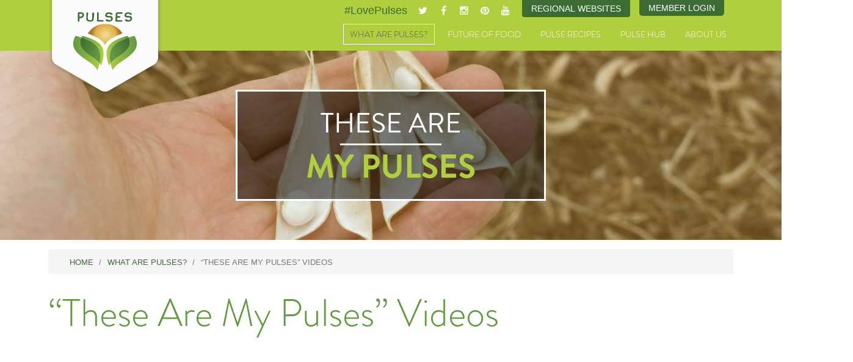

--- FILE ---
content_type: text/html; charset=utf-8
request_url: https://pulses.org/what-are-pulses/these-are-my-pulses-videos
body_size: 7200
content:

<!DOCTYPE html>
<html lang="en">
  <head>
    
        
    <meta charset="utf-8">
    <meta http-equiv="X-UA-Compatible" content="IE=edge">
    <meta name="viewport" content="width=device-width, initial-scale=1.0, minimum-scale=1.0, maximum-scale=1.0, user-scalable=no">

    <base href="https://pulses.org/what-are-pulses/these-are-my-pulses-videos" />
	<meta http-equiv="content-type" content="text/html; charset=utf-8" />
	<meta name="keywords" content="pulses, beans, chickpeas, lentils, international year of pulses, un, world hunger, global pulse confederation, gpc, cooking with pulses, pulse recipes" />
	<meta property="og:type" content="article" />
	<meta name="twitter:card" content="summary" />
	<meta property="og:url" content="https://pulses.org/index.php?option=com_content&amp;amp;view=article&amp;amp;id=79" />
	<meta name="description" content="Kevin and Sara Maderfrom Pullman, Washington, USA
	
	
		
	 	André and Vincent Ricardfrom St Alexis du Montcalm, Quebec, Canada
	
	
		
		Ash Teasdalefrom  Rupanyup, Victoria, Australia
	
	
		
		Osamu Ishikawafrom Kunneppu, Hokkaido, Japan
	
	
		
		Osamu Ishikawafrom Kunneppu, Hokkaido, Japan (Part 2)
		
	
		
		Randy Froesefrom Winkler, Manitoba, Canada
	
	
		
		Miguel Alberto Torino, son Miguel, and Raul &amp; Rita Villafanefrom Salta Province, Argentina
	
	
		
		Corey Loessinfrom Saskatchewan, Canada
	
	
		
		Li Hongjun 李洪军from Hailar City, Inner Mongolia, China
	
	
		
		Nate and Oliver Hultgrenfrom Raymond, Minnesota, USA
	
	
		
		Rod Birchfrom Coorow, Western Australia
	
	
		
		Selçuk Şahinfrom Turkey
	
	
		
		Simon Ticknerfrom Horsham, Victoria, Australia
	
	
		
		Hiromi Moriyafrom Rubesibe, Kitami, Hokkaido, Japan
	
	
		
		Blake Rasmussenfrom Plentywood, Montana, USA" />
	<title>“These Are My Pulses” Videos - Pulses</title>
	<script type="application/json" class="joomla-script-options new">{"csrf.token":"8de25215696c2aeca8c8346b3b736445","system.paths":{"root":"","base":""}}</script>
	<script src="https://ajax.googleapis.com/ajax/libs/jquery/1.12.0/jquery.min.js" type="text/javascript"></script>
	<script src="/media/system/js/core.js?19aa6b93d26472248f1ea546dee58fbc" type="text/javascript"></script>
	<script src="/media/jui/js/jquery-noconflict.js?19aa6b93d26472248f1ea546dee58fbc" type="text/javascript"></script>
	<script src="/media/jui/js/bootstrap.min.js?19aa6b93d26472248f1ea546dee58fbc" type="text/javascript"></script>
	<script type="text/javascript">
jQuery.noConflict(); jQuery(function($){ initTooltips(); $("body").on("subform-row-add", initTooltips); function initTooltips (event, container) { container = container || document;$(container).find(".hasTooltip").tooltip({"html": true,"container": "body"});} });if (window.MooTools) {
	window.addEvent('load', function() {
		$$("[rel=tooltip],a.hasTooltip").each(function (e) {
			e.hide = null;
		});
	});
}
	</script>


    <meta name="twitter:card" content="summary_large_image">
    <meta name="twitter:site" content="@LovePulses">
    <meta name="twitter:title" content="Delicious and Nutritious - Pulse recipes, facts and videos.">
    <meta name="twitter:description" content="Learn to Love Pulses with delicious, nutritious and healthy bean, pea, lentil and chickpea recipes and instructional videos from around the world.">
    <meta name="twitter:image" content="http://www.pulses.org/images/template/pulses-md.jpg">


    <link href="/templates/pulses.org/css/slidebars.min.css" rel="stylesheet">

    <!-- Bootstrap -->
    <link href="/templates/pulses.org/css/pulses.style.css?v1.23" rel="stylesheet">
        
    <!-- FAVICONS -->
    <link rel="apple-touch-icon" sizes="57x57" href="/templates/pulses.org/favicons/apple-touch-icon-57x57.png">
    <link rel="apple-touch-icon" sizes="60x60" href="/templates/pulses.org/favicons/apple-touch-icon-60x60.png">
    <link rel="apple-touch-icon" sizes="72x72" href="/templates/pulses.org/favicons/apple-touch-icon-72x72.png">
    <link rel="apple-touch-icon" sizes="76x76" href="/templates/pulses.org/favicons/apple-touch-icon-76x76.png">
    <link rel="apple-touch-icon" sizes="114x114" href="/templates/pulses.org/favicons/apple-touch-icon-114x114.png">
    <link rel="apple-touch-icon" sizes="120x120" href="/templates/pulses.org/favicons/apple-touch-icon-120x120.png">
    <link rel="apple-touch-icon" sizes="144x144" href="/templates/pulses.org/favicons/apple-touch-icon-144x144.png">
    <link rel="apple-touch-icon" sizes="152x152" href="/templates/pulses.org/favicons/apple-touch-icon-152x152.png">
    <link rel="apple-touch-icon" sizes="180x180" href="/templates/pulses.org/favicons/apple-touch-icon-180x180.png">
    <link rel="icon" type="image/png" href="/templates/pulses.org/favicons/favicon-32x32.png" sizes="32x32">
    <link rel="icon" type="image/png" href="/templates/pulses.org/favicons/favicon-194x194.png" sizes="194x194">
    <link rel="icon" type="image/png" href="/templates/pulses.org/favicons/favicon-96x96.png" sizes="96x96">
    <link rel="icon" type="image/png" href="/templates/pulses.org/favicons/android-chrome-192x192.png" sizes="192x192">
    <link rel="icon" type="image/png" href="/templates/pulses.org/favicons/favicon-16x16.png" sizes="16x16">
    <link rel="manifest" href="/templates/pulses.org/favicons/manifest.json">
    <link rel="shortcut icon" href="/templates/pulses.org/favicons/favicon.ico">
    <meta name="msapplication-TileColor" content="#3f2b24">
    <meta name="msapplication-TileImage" content="/templates/pulses.org/favicons/mstile-144x144.png">
    <meta name="msapplication-config" content="/templates/pulses.org/favicons/browserconfig.xml">
    <meta name="theme-color" content="#ffffff">
        

    <!-- HTML5 Shim and Respond.js IE8 support of HTML5 elements and media queries -->
    <!-- WARNING: Respond.js doesn't work if you view the page via file:// -->
    <!--[if lt IE 9]>
      <script src="https://oss.maxcdn.com/html5shiv/3.7.2/html5shiv.min.js"></script>
      <script src="https://oss.maxcdn.com/respond/1.4.2/respond.min.js"></script>
    <![endif]-->

    
    <link rel="stylesheet" href="https://maxcdn.bootstrapcdn.com/font-awesome/4.4.0/css/font-awesome.min.css">
    <link type="text/css" rel="stylesheet" href="https://fast.fonts.net/cssapi/e6a1a3e2-7efd-492d-a435-88d53469994a.css"/>
    <script type="text/javascript" src="https://fast.fonts.net/jsapi/e6a1a3e2-7efd-492d-a435-88d53469994a.js"></script>
    <script>
      (function(i,s,o,g,r,a,m){i['GoogleAnalyticsObject']=r;i[r]=i[r]||function(){
      (i[r].q=i[r].q||[]).push(arguments)},i[r].l=1*new Date();a=s.createElement(o),
      m=s.getElementsByTagName(o)[0];a.async=1;a.src=g;m.parentNode.insertBefore(a,m)
      })(window,document,'script','//www.google-analytics.com/analytics.js','ga');

      ga('create', 'UA-54958884-2', 'auto');
      ga('send', 'pageview');

    </script>
  
  </head>

<!--[if lt IE 9]>
<body class="ie8 what-are-pulses-these-are-my-pulses-videos default pushmenu-push">
<![endif]-->
<!--[if IE 9]>
<body class="ie9 what-are-pulses-these-are-my-pulses-videos default pushmenu-push">
<![endif]-->
<!--[if !IE]> -->
<body class="what-are-pulses-these-are-my-pulses-videos default pushmenu-push">
<!-- <![endif]-->
  
  <nav class="pushmenu pushmenu-left">
    <div class="h3">Menu</div>
        
      <ul class="nav menu-mobile">
<li class="item-398 active deeper parent"><a href="/what-are-pulses" >What are Pulses?</a><ul class="nav-child unstyled small"><li class="item-309"><a href="/what-are-pulses/pulses-around-the-world" >Pulses Around the World</a></li><li class="item-312"><a href="/what-are-pulses/where-do-pulses-grow" >Where do Pulses Grow?</a></li><li class="item-311"><a href="/what-are-pulses/a-brief-history-of-pulses" >A Brief History of Pulses</a></li><li class="item-313 current active"><a href="/what-are-pulses/these-are-my-pulses-videos" >“These Are My Pulses” Videos</a></li><li class="item-587"><a href="/what-are-pulses/visual-guide-to-pulses" >A Visual Guide to Pulses</a></li><li class="item-1486"><a href="/pulses-cooking-times" >Pulses Cooking Times Survey</a></li></ul></li><li class="item-399 deeper parent"><a href="/future-of-food" >Future of Food</a><ul class="nav-child unstyled small"><li class="item-390"><a href="/future-of-food/pulses-nutrition" >Pulses &amp; Nutrition</a></li><li class="item-393"><a href="/future-of-food/pulses-your-health" >Pulses &amp; Your Health</a></li><li class="item-394"><a href="/future-of-food/pulses-sustainable-food" >Pulses &amp; Sustainable Food</a></li><li class="item-425"><a href="/pulses-weight-management" >Pulses &amp; Weight Management</a></li><li class="item-515"><a href="/future-of-food/mapping-pulse-genomes" >Mapping Pulse Genomes</a></li><li class="item-521"><a href="/public-resources/preview?path=Call-to-action-UN-Pulses-web.pdf" target="_blank" >Call to Action</a></li><li class="item-522"><a href="/future-of-food/10-year-research-strategy" target="_blank" >10-Year Research Strategy</a></li><li class="item-673"><a href="/global-pulse-day-2017" >Global Pulse Day 2017</a></li><li class="item-1160"><a href="/world-pulses-day-2019" >World Pulses Day 2019</a></li><li class="item-1409"><a href="/world-pulses-day" >World Pulses Day 2020</a></li></ul></li><li class="item-303 deeper parent"><a href="/recipes" >Pulse Recipes</a><ul class="nav-child unstyled small"><li class="item-422"><a href="/recipes/meet-the-gourmet-gurus" >Meet the Gourmet Gurus</a></li><li class="item-304"><a href="/recipes/worlds-greatest-pulse-dishes" >World's Greatest Pulse Dishes</a></li><li class="item-402"><a href="/recipes/worlds-greatest-pulse-dishes-videos" >World's Greatest Pulse Dishes Videos</a></li><li class="item-392"><a href="/recipes/best-of-india" >Best of India</a></li><li class="item-391"><a href="/recipes/gourmet-gurus" >Dishes from Our Gourmet Gurus</a></li><li class="item-307"><a href="/recipes/cooking-with-pulses" >Cooking with Pulses</a></li><li class="item-308"><a href="/recipes/pulses-at-home-on-the-go" >Pulses at Home &amp; On the Go</a></li></ul></li><li class="item-128 deeper parent"><span class="nav-header " >Pulse Hub</span>
<ul class="nav-child unstyled small"><li class="item-202"><a href="/pulse-hub/fact-sheets" >Fact Sheets</a></li><li class="item-201"><a href="/pulse-hub/infographics" >Infographics</a></li><li class="item-140"><a href="/pulse-hub/pulse-blog" >Pulse Blog</a></li><li class="item-249"><a href="/pulse-hub/social-hub" >Pulse Feed</a></li><li class="item-209"><a href="/pulse-hub/videos" >Videos</a></li><li class="item-580"><a href="/pulse-hub/photo-gallery" >Photo Gallery</a></li></ul></li><li class="item-132 deeper parent"><a href="/about-us" >About Us</a><ul class="nav-child unstyled small"><li class="item-403"><a href="/about-us/international-year-of-pulses" >International Year of Pulses</a></li><li class="item-133"><a href="/about-us/global-pulse-confederation" >Global Pulse Confederation (GPC)</a></li><li class="item-142"><a href="/about-us/sponsors" >Sponsors</a></li><li class="item-131"><a href="/about-us/contact" >Contact</a></li></ul></li></ul>

      <hr>
  
      <div class="custom">
	<div class="header-member-login">
  <a href="/member-login">Member Login</a>
</div></div>

      <div class="custom module-site-switcher">
	<div class="dropdown pulse-site-switcher"><button id="pulse-site-switcher-btn" class="btn btn-primary dropdown-toggle" type="button" data-toggle="dropdown"> Regional Websites </button>
<ul class="dropdown-menu fade">
<li><a href="/us" target="_blank" rel="noopener noreferrer">U.S. Site</a></li>
<li><a href="/nap" target="_blank" rel="noopener noreferrer">Canadian Site</a></li>
</ul>
</div></div>

      
  </nav>
    

    
<div class="site-wrap">
    <div class="nav-close">
    </div>
    <!-- SITE CONTENT STARTS -->

<header>    
  <div class="container header">
    <div class="row visible-xs">
            <div class="social span">
        <div class="custom">
	<div class="hashtag"><a target="_blank" title="Twitter" href="https://twitter.com/hashtag/lovepulses">#LovePulses</a></div>
<div class="twitter social-icon"><a href="http://www.twitter.com/LovePulses" target="_blank"><i class="fa fa-twitter"></i></a></div>
<div class="facebook social-icon"><a href="https://www.facebook.com/lovepulses" target="_blank"><i class="fa fa-facebook"></i></a></div>
<div class="instagram social-icon"><a href="https://instagram.com/lovepulses" target="_blank"><i class="fa fa-instagram"></i></a></div>
<div class="pinterest social-icon"><a href="https://www.pinterest.com/lovepulses0443" target="_blank"><i class="fa fa-pinterest"></i></a></div>
<div class="youtube social-icon"><a href="https://www.youtube.com/channel/UCKqoS_KDplRJGR3lTWBOlNg" target="_blank"><i class="fa fa-youtube"></i></a></div>
</div>
      </div>
      
    </div>

    <div class="row">
      <div class="col-xs-12">

        <!-- Static navbar -->
        <div class="navbar navbar-default" role="navigation">

          <div class="navbar-header">
            <button type="button" class="navbar-toggle collapsed sb-toggle-left">
            <span class="sr-only">Toggle navigation</span>
            <span class="icon-bar"></span>
            <span class="icon-bar"></span>
            <span class="icon-bar"></span>
            </button>

            <a class="navbar-brand" href="/global" style="margin-bottom:10px;">Pulses</a>


                        <div class="social hidden-xs">
              <div class="custom">
	<div class="hashtag"><a target="_blank" title="Twitter" href="https://twitter.com/hashtag/lovepulses">#LovePulses</a></div>
<div class="twitter social-icon"><a href="http://www.twitter.com/LovePulses" target="_blank"><i class="fa fa-twitter"></i></a></div>
<div class="facebook social-icon"><a href="https://www.facebook.com/lovepulses" target="_blank"><i class="fa fa-facebook"></i></a></div>
<div class="instagram social-icon"><a href="https://instagram.com/lovepulses" target="_blank"><i class="fa fa-instagram"></i></a></div>
<div class="pinterest social-icon"><a href="https://www.pinterest.com/lovepulses0443" target="_blank"><i class="fa fa-pinterest"></i></a></div>
<div class="youtube social-icon"><a href="https://www.youtube.com/channel/UCKqoS_KDplRJGR3lTWBOlNg" target="_blank"><i class="fa fa-youtube"></i></a></div>
</div>
              <div class="custom module-site-switcher">
	<div class="dropdown pulse-site-switcher"><button id="pulse-site-switcher-btn" class="btn btn-primary dropdown-toggle" type="button" data-toggle="dropdown"> Regional Websites </button>
<ul class="dropdown-menu fade">
<li><a href="/us" target="_blank" rel="noopener noreferrer">U.S. Site</a></li>
<li><a href="/nap" target="_blank" rel="noopener noreferrer">Canadian Site</a></li>
</ul>
</div></div>
              <div class="custom">
	<div class="header-member-login">
  <a href="/member-login">Member Login</a>
</div></div>
              
            </div>
            
            <div class="navbar-collapse collapse">

              <ul class="nav menu navbar-nav">
<li class="item-398 active deeper parent"><a href="/what-are-pulses" >What are Pulses?</a><ul class="nav-child unstyled small"><li class="item-309"><a href="/what-are-pulses/pulses-around-the-world" >Pulses Around the World</a></li><li class="item-312"><a href="/what-are-pulses/where-do-pulses-grow" >Where do Pulses Grow?</a></li><li class="item-311"><a href="/what-are-pulses/a-brief-history-of-pulses" >A Brief History of Pulses</a></li><li class="item-313 current active"><a href="/what-are-pulses/these-are-my-pulses-videos" >“These Are My Pulses” Videos</a></li><li class="item-587"><a href="/what-are-pulses/visual-guide-to-pulses" >A Visual Guide to Pulses</a></li><li class="item-1486"><a href="/pulses-cooking-times" >Pulses Cooking Times Survey</a></li></ul></li><li class="item-399 deeper parent"><a href="/future-of-food" >Future of Food</a><ul class="nav-child unstyled small"><li class="item-390"><a href="/future-of-food/pulses-nutrition" >Pulses &amp; Nutrition</a></li><li class="item-393"><a href="/future-of-food/pulses-your-health" >Pulses &amp; Your Health</a></li><li class="item-394"><a href="/future-of-food/pulses-sustainable-food" >Pulses &amp; Sustainable Food</a></li><li class="item-425"><a href="/pulses-weight-management" >Pulses &amp; Weight Management</a></li><li class="item-515"><a href="/future-of-food/mapping-pulse-genomes" >Mapping Pulse Genomes</a></li><li class="item-521"><a href="/public-resources/preview?path=Call-to-action-UN-Pulses-web.pdf" target="_blank" >Call to Action</a></li><li class="item-522"><a href="/future-of-food/10-year-research-strategy" target="_blank" >10-Year Research Strategy</a></li><li class="item-673"><a href="/global-pulse-day-2017" >Global Pulse Day 2017</a></li><li class="item-1160"><a href="/world-pulses-day-2019" >World Pulses Day 2019</a></li><li class="item-1409"><a href="/world-pulses-day" >World Pulses Day 2020</a></li></ul></li><li class="item-303 deeper parent"><a href="/recipes" >Pulse Recipes</a><ul class="nav-child unstyled small"><li class="item-422"><a href="/recipes/meet-the-gourmet-gurus" >Meet the Gourmet Gurus</a></li><li class="item-304"><a href="/recipes/worlds-greatest-pulse-dishes" >World's Greatest Pulse Dishes</a></li><li class="item-402"><a href="/recipes/worlds-greatest-pulse-dishes-videos" >World's Greatest Pulse Dishes Videos</a></li><li class="item-392"><a href="/recipes/best-of-india" >Best of India</a></li><li class="item-391"><a href="/recipes/gourmet-gurus" >Dishes from Our Gourmet Gurus</a></li><li class="item-307"><a href="/recipes/cooking-with-pulses" >Cooking with Pulses</a></li><li class="item-308"><a href="/recipes/pulses-at-home-on-the-go" >Pulses at Home &amp; On the Go</a></li></ul></li><li class="item-128 deeper parent"><span class="nav-header " >Pulse Hub</span>
<ul class="nav-child unstyled small"><li class="item-202"><a href="/pulse-hub/fact-sheets" >Fact Sheets</a></li><li class="item-201"><a href="/pulse-hub/infographics" >Infographics</a></li><li class="item-140"><a href="/pulse-hub/pulse-blog" >Pulse Blog</a></li><li class="item-249"><a href="/pulse-hub/social-hub" >Pulse Feed</a></li><li class="item-209"><a href="/pulse-hub/videos" >Videos</a></li><li class="item-580"><a href="/pulse-hub/photo-gallery" >Photo Gallery</a></li></ul></li><li class="item-132 deeper parent"><a href="/about-us" >About Us</a><ul class="nav-child unstyled small"><li class="item-403"><a href="/about-us/international-year-of-pulses" >International Year of Pulses</a></li><li class="item-133"><a href="/about-us/global-pulse-confederation" >Global Pulse Confederation (GPC)</a></li><li class="item-142"><a href="/about-us/sponsors" >Sponsors</a></li><li class="item-131"><a href="/about-us/contact" >Contact</a></li></ul></li></ul>


            </div><!--/.nav-collapse -->


          </div> <!-- /.navbar-header -->
        </div> <!-- /.navbar-default -->
      </div><!--/.col-xs-12 -->
    </div><!-- /.row -->
  </div><!-- /.container-header -->
</header>













<section class="banner">
  
<div 
	class="custom" 
	 style="background-image: url('/images/bannerStatic/bannerTheseAreMyPulses.jpg');"
	>

	<div class="container">
		<div class="row">
			<div class="col-xs-12 centered-text">
				<div class="banner-box">
  These are
  <hr />
  <span>My Pulses</span>
</div>			</div>
		</div>
	</div>
    
</div>

</section>






<section class="content  what-are-pulses-these-are-my-pulses-videos default">
    <div class="container">
        <div class="row">
                    <div class="col-xs-12">
                    
<ul itemscope itemtype="http://schema.org/BreadcrumbList" class="breadcrumb">
			<li class="active">
			<span class="divider icon-location"></span>
		</li>
	
				
									<li itemprop="itemListElement" itemscope itemtype="http://schema.org/ListItem">

						
						<a itemprop="item" href="/" class="pathway">
							<span itemprop="name">
								Home							</span>
						</a>
						<meta itemprop="position" content="1">
				
									<span class="divider">
						<img src="/media/system/images/arrow.png" alt="" />					</span>
								
			</li>
					
									<li itemprop="itemListElement" itemscope itemtype="http://schema.org/ListItem">

						
						<a itemprop="item" href="/what-are-pulses" class="pathway">
							<span itemprop="name">
								What are Pulses?							</span>
						</a>
						<meta itemprop="position" content="2">
				
									<span class="divider">
						<img src="/media/system/images/arrow.png" alt="" />					</span>
								
			</li>
					<li itemprop="itemListElement" itemscope itemtype="http://schema.org/ListItem" class="active">
				<span itemprop="name">
					“These Are My Pulses” Videos				</span>
				<meta itemprop="position" content="3">
			</li>
		</ul>

            
            <div id="system-message-container">
	</div>

            <div class="item-page" itemscope itemtype="http://schema.org/Article">
	<meta itemprop="inLanguage" content="en-GB" />
				<div class="page-header">
				
		
			<h1 itemprop="name" class="page-header"><span>


															“These Are My Pulses” Videos												</span></h1>

				
							</div>
					
	
	
		
							
		

	<div itemprop="articleBody">
		<div class="row pulse-videos">
	<div class="col-xs-6 col-md-3 equal-height centered-text">
		<div class="video-container">
			<iframe src="https://www.youtube.com/embed/rPhuezMVE2w" frameborder="0" allowfullscreen></iframe>
		</div>
		<h5>Kevin and Sara Mader<br />from Pullman, Washington, USA</h5>
	</div>
	<div class="col-xs-6 col-md-3 equal-height centered-text">
		<div class="video-container"><iframe src="https://www.youtube.com/embed/uWgdMge2Xsg" frameborder="0" allowfullscreen></iframe></div>
	 	<h5>André and Vincent Ricard<br />from St Alexis du Montcalm, Quebec, Canada</h5>
	</div>
	<div class="col-xs-6 col-md-3 equal-height centered-text">
		<div class="video-container"><iframe src="https://www.youtube.com/embed/BCAaNBDivtQ" frameborder="0" allowfullscreen></iframe></div>
		<h5>Ash Teasdale<br />from  Rupanyup, Victoria, Australia</h5>
	</div>
	<div class="col-xs-6 col-md-3 equal-height centered-text">
		<div class="video-container"><iframe src="https://www.youtube.com/embed/l8TLFyKehFc" frameborder="0" allowfullscreen></iframe></div>
		<h5>Osamu Ishikawa<br />from Kunneppu, Hokkaido, Japan</h5>
	</div>
	<div class="col-xs-6 col-md-3 equal-height centered-text">
		<div class="video-container"><iframe src="https://www.youtube.com/embed/YY6fuvOE80M" frameborder="0" allowfullscreen></iframe></div>
		<h5>Osamu Ishikawa<br />from Kunneppu, Hokkaido, Japan (Part 2)</h5>
	</div>	
	<div class="col-xs-6 col-md-3 equal-height centered-text">
		<div class="video-container"><iframe src="https://www.youtube.com/embed/B0HAUr5msVw" frameborder="0" allowfullscreen></iframe></div>
		<h5>Randy Froese<br />from Winkler, Manitoba, Canada</h5>
	</div>
	<div class="col-xs-6 col-md-3 equal-height centered-text">
		<div class="video-container"><iframe src="https://www.youtube.com/embed/P9I4_djrAJQ" frameborder="0" allowfullscreen></iframe></div>
		<h5>Miguel Alberto Torino, son Miguel, and Raul & Rita Villafane<br />from Salta Province, Argentina</h5>
	</div>
	<div class="col-xs-6 col-md-3 equal-height centered-text">
		<div class="video-container"><iframe src="https://www.youtube.com/embed/E-XFiDNnGKM" frameborder="0" allowfullscreen></iframe></div>
		<h5>Corey Loessin<br />from Saskatchewan, Canada</h5>
	</div>
	<div class="col-xs-6 col-md-3 equal-height centered-text">
		<div class="video-container"><iframe src="https://www.youtube.com/embed/1i2SYs_rZjo" frameborder="0" allowfullscreen></iframe></div>
		<h5>Li Hongjun 李洪军<br />from Hailar City, Inner Mongolia, China</h5>
	</div>
	<div class="col-xs-6 col-md-3 equal-height centered-text">
		<div class="video-container"><iframe src="https://www.youtube.com/embed/od2h1HShntQ" frameborder="0" allowfullscreen></iframe></div>
		<h5>Nate and Oliver Hultgren<br />from Raymond, Minnesota, USA</h5>
	</div>
	<div class="col-xs-6 col-md-3 equal-height centered-text">
		<div class="video-container"><iframe src="https://www.youtube.com/embed/owngrsB6xB4" frameborder="0" allowfullscreen></iframe></div>
		<h5>Rod Birch<br />from Coorow, Western Australia</h5>
	</div>
	<div class="col-xs-6 col-md-3 equal-height centered-text">
		<div class="video-container"><iframe src="https://www.youtube.com/embed/iq-z-8LCv2o" frameborder="0" allowfullscreen></iframe></div>
		<h5>Selçuk Şahin<br />from Turkey</h5>
	</div>
	<div class="col-xs-6 col-md-3 equal-height centered-text">
		<div class="video-container"><iframe src="https://www.youtube.com/embed/WPioJ9Yfs7A" frameborder="0" allowfullscreen></iframe></div>
		<h5>Simon Tickner<br />from Horsham, Victoria, Australia</h5>
	</div>
	<div class="col-xs-6 col-md-3 equal-height centered-text">
		<div class="video-container"><iframe src="https://www.youtube.com/embed/PiDAZmMYGjE" frameborder="0" allowfullscreen></iframe></div>
		<h5>Hiromi Moriya<br />from Rubesibe, Kitami, Hokkaido, Japan</h5>
	</div>
	<div class="col-xs-6 col-md-3 equal-height centered-text">
		<div class="video-container"><iframe src="https://www.youtube.com/embed/5MlUB3xEfAE" frameborder="0" allowfullscreen></iframe></div>
		<h5>Blake Rasmussen<br />from Plentywood, Montana, USA</h5>
	</div>
</div>

 	</div>
	
	

	
						 </div>

          </div>
            
               </div>
        
        
    </div>
</section>










<footer class="footer">
    <div class="container">
        <div class="row">
                  <div class="col-sm-10 hidden-xs hidden-sm">
                      
                <ul class="nav menu-footer">
<li class="item-398 active deeper parent"><a href="/what-are-pulses" >What are Pulses?</a><ul class="nav-child unstyled small"><li class="item-309"><a href="/what-are-pulses/pulses-around-the-world" >Pulses Around the World</a></li><li class="item-312"><a href="/what-are-pulses/where-do-pulses-grow" >Where do Pulses Grow?</a></li><li class="item-311"><a href="/what-are-pulses/a-brief-history-of-pulses" >A Brief History of Pulses</a></li><li class="item-313 current active"><a href="/what-are-pulses/these-are-my-pulses-videos" >“These Are My Pulses” Videos</a></li><li class="item-587"><a href="/what-are-pulses/visual-guide-to-pulses" >A Visual Guide to Pulses</a></li><li class="item-1486"><a href="/pulses-cooking-times" >Pulses Cooking Times Survey</a></li></ul></li><li class="item-399 deeper parent"><a href="/future-of-food" >Future of Food</a><ul class="nav-child unstyled small"><li class="item-390"><a href="/future-of-food/pulses-nutrition" >Pulses &amp; Nutrition</a></li><li class="item-393"><a href="/future-of-food/pulses-your-health" >Pulses &amp; Your Health</a></li><li class="item-394"><a href="/future-of-food/pulses-sustainable-food" >Pulses &amp; Sustainable Food</a></li><li class="item-425"><a href="/pulses-weight-management" >Pulses &amp; Weight Management</a></li><li class="item-515"><a href="/future-of-food/mapping-pulse-genomes" >Mapping Pulse Genomes</a></li><li class="item-521"><a href="/public-resources/preview?path=Call-to-action-UN-Pulses-web.pdf" target="_blank" >Call to Action</a></li><li class="item-522"><a href="/future-of-food/10-year-research-strategy" target="_blank" >10-Year Research Strategy</a></li><li class="item-673"><a href="/global-pulse-day-2017" >Global Pulse Day 2017</a></li><li class="item-1160"><a href="/world-pulses-day-2019" >World Pulses Day 2019</a></li><li class="item-1409"><a href="/world-pulses-day" >World Pulses Day 2020</a></li></ul></li><li class="item-303 deeper parent"><a href="/recipes" >Pulse Recipes</a><ul class="nav-child unstyled small"><li class="item-422"><a href="/recipes/meet-the-gourmet-gurus" >Meet the Gourmet Gurus</a></li><li class="item-304"><a href="/recipes/worlds-greatest-pulse-dishes" >World's Greatest Pulse Dishes</a></li><li class="item-402"><a href="/recipes/worlds-greatest-pulse-dishes-videos" >World's Greatest Pulse Dishes Videos</a></li><li class="item-392"><a href="/recipes/best-of-india" >Best of India</a></li><li class="item-391"><a href="/recipes/gourmet-gurus" >Dishes from Our Gourmet Gurus</a></li><li class="item-307"><a href="/recipes/cooking-with-pulses" >Cooking with Pulses</a></li><li class="item-308"><a href="/recipes/pulses-at-home-on-the-go" >Pulses at Home &amp; On the Go</a></li></ul></li><li class="item-128 deeper parent"><span class="nav-header " >Pulse Hub</span>
<ul class="nav-child unstyled small"><li class="item-202"><a href="/pulse-hub/fact-sheets" >Fact Sheets</a></li><li class="item-201"><a href="/pulse-hub/infographics" >Infographics</a></li><li class="item-140"><a href="/pulse-hub/pulse-blog" >Pulse Blog</a></li><li class="item-249"><a href="/pulse-hub/social-hub" >Pulse Feed</a></li><li class="item-209"><a href="/pulse-hub/videos" >Videos</a></li><li class="item-580"><a href="/pulse-hub/photo-gallery" >Photo Gallery</a></li></ul></li><li class="item-132 deeper parent"><a href="/about-us" >About Us</a><ul class="nav-child unstyled small"><li class="item-403"><a href="/about-us/international-year-of-pulses" >International Year of Pulses</a></li><li class="item-133"><a href="/about-us/global-pulse-confederation" >Global Pulse Confederation (GPC)</a></li><li class="item-142"><a href="/about-us/sponsors" >Sponsors</a></li><li class="item-131"><a href="/about-us/contact" >Contact</a></li></ul></li></ul>

                
            </div>
            <div class="col-sm-2">
        <div class="customnomargin">
	<div style="text-align:right;"><a href="http://www.cicilsiptic.org/" target="_blank"><img class="responsive" src="/images/template/logoGPC.png" alt="Global Pulse Confederation" /></a></div>
<!--<div style="text-align:right; margin-top:36px;"><a href="http://www.fao.org/pulses-2016/en/" target="_blank"><img class="responsive" src="/images/template/un-iyp-logo.png" alt="International Year of Pulses 2016" /></a></div>--></div><div class="custom">
	<div class="inverse centered-text" style="line-height:12px; margin-bottom:10px;">Thank you to <br />our Sponsors</div>
<div id="footer-rotator">
    <a target="_blank" href="http://www.agtfoods.com/" class="active sponsors-iyp" data-timeout="10000"><img class="img-responsive" src="/images/sponsors/agt-footer.png" /></a>
    <a target="_blank" href="http://www.bushbeans.com/" class="sponsors-iyp" data-timeout="10000"><img class="img-responsive" src="/images/sponsors/bushes-footer.png" /></a>
    <a target="_blank" href="http://www.glencore.com/" class="sponsors-iyp" data-timeout="10000"><img class="img-responsive" src="/images/sponsors/glencore-footer.png" /></a>
  	<a target="_blank" href="http://www.ilta.com/" class="sponsors-iyp" data-timeout="10000"><img class="img-responsive" src="/images/sponsors/ilta-footer.png" /></a>
    <a target="_blank" href="http://www.pulsecanada.com/" class="sponsors-iyp" data-timeout="10000"><img class="img-responsive" src="/images/sponsors/pulse-canada-footer.png"> </a>
    <a target="_blank" href="http://www.saskpulse.com/" class="sponsors-iyp" data-timeout="10000"><img class="img-responsive" src="/images/sponsors/saskatchewan-pulse-growers-footer.png"></a>
    <a target="_blank" href="http://www.agtfoods.com/" class="sponsors-platinum" data-timeout="5000"><img class="img-responsive" src="/images/sponsors/agt-footer.png"> </a>
    <a target="_blank" href="http://www.specialcrops.mb.ca/" class="sponsors-platinum" data-timeout="5000"><img class="img-responsive" src="/images/sponsors/csca-footer.png"> </a>
    <a target="_blank" href="http://www.hakanfoods.com/" class="sponsors-platinum" data-timeout="5000"><img class="img-responsive" src="/images/sponsors/hakan-footer.png"></a> 
	<a target="_blank" href="http://www.ilta.com/" class="sponsors-platinum" data-timeout="5000"><img class="img-responsive"  src="/images/sponsors/ilta-footer.png"> </a>
    <a target="_blank" href="http://iltagrain.com/" class="sponsors-platinum" data-timeout="5000"><img class="img-responsive" src="/images/sponsors/ilta-grain-footer.png"> </a>
    <a target="_blank" href="http://www.pulsecanada.com/" class="sponsors-platinum" data-timeout="5000"><img class="img-responsive" src="/images/sponsors/pulse-canada-footer.png"> </a>
    <a target="_blank" href="http://www.saskpulse.com/" class="sponsors-platinum" data-timeout="5000"><img class="img-responsive" src="/images/sponsors/saskatchewan-pulse-growers-footer.png"> </a>
    <a target="_blank" href="http://www.acosnet.it/en/home/company" class="sponsors-bronze" data-timeout="2000"><img class="img-responsive" src="/images/sponsors/acos-footer.png"> </a>
    <a target="_blank" href="http://www.advanceseed.com/" class="sponsors-bronze" data-timeout="2000"><img class="img-responsive" src="/images/sponsors/advance-seed-footer.png"> </a>
    <a target="_blank" href="http://www.agricom.com/" class="sponsors-bronze" data-timeout="2000"><img class="img-responsive" src="/images/sponsors/agricom-footer.png"> </a>
    <a target="_blank" href="http://www.agrocorp.com.sg/" class="sponsors-bronze" data-timeout="2000"><img class="img-responsive" src="/images/sponsors/agrocorp-footer.png"> </a>
    <a target="_blank" href="http://www.arbel.com.tr/" class="sponsors-bronze" data-timeout="2000"><img class="img-responsive" src="/images/sponsors/arbel-footer.png"> </a>
    <a target="_blank" href="http://www.awamgroup.com/" class="sponsors-bronze" data-timeout="2000"><img class="img-responsive" src="/images/sponsors/awam-footer.png"> </a>
    <a target="_blank" href="http://www.cvbean.com/" class="sponsors-bronze" data-timeout="2000"><img class="img-responsive" src="/images/sponsors/chippewa-valley-footer.png"> </a>
    <a target="_blank" href="http://www.emco.ae" class="sponsors-bronze" data-timeout="2000"><img class="img-responsive" src="/images/sponsors/emco-footer.png"> </a>
    <a target="_blank" href="/" class="sponsors-bronze" data-timeout="2000"><img class="img-responsive" src="/images/sponsors/esarco-footer.png"> </a>
    <a target="_blank" href="http://gedco.ca/" class="sponsors-bronze" data-timeout="2000"><img class="img-responsive" src="/images/sponsors/gedco-footer.png"> </a>
    <a target="_blank" href="http://www.graintrend.com/" class="sponsors-bronze" data-timeout="2000"><img class="img-responsive" src="/images/sponsors/graintrend-footer.png"></a> 
    <a target="_blank" href="/" class="sponsors-bronze" data-timeout="2000"><img class="img-responsive" src="/images/sponsors/agrotrade-footer.png"> </a>
    <a target="_blank" href="http://pspil.lk/" class="sponsors-bronze" data-timeout="2000"><img class="img-responsive" src="/images/sponsors/pulses-processing-industries-footer.png"> </a>
    <a target="_blank" href="http://www.schlueter-maack.de/en/" class="sponsors-bronze" data-timeout="2000"><img class="img-responsive" src="/images/sponsors/schulter-maack-footer.png"> </a>
    <a target="_blank" href="http://www.seaboardcorp.com/" class="sponsors-bronze" data-timeout="2000"><img class="img-responsive" src="/images/sponsors/seaboard-footer.png"> </a>
    <a target="_blank" href="http://www.societacofica.com.au/" class="sponsors-bronze" data-timeout="2000"><img class="img-responsive" src="/images/sponsors/societa-cofica-footer.png"> </a>
</div>


<script>

		(function(jQuery) {

			jQuery.fn.randomize = function(childElem) {
			  return this.each(function() {
			      var me = jQuery(this);
			      var children = me.children(childElem);
			      var elems = me.children(childElem);

			      elems.sort(function() { return (Math.round(Math.random())-0.5); });  

			      for(var i=0; i < elems.length; i++) {
			      	console.log ('I: ' + i);
			        jQuery(children[i]).replaceWith(elems[i]); 
				}
			  });    
			}
		})(jQuery);

		
		// On Load
		jQuery().ready(function () {
			//jQuery("#footer-rotator").randomize('.sponsors-iyp.random');
			//jQuery("#footer-rotator").randomize('.sponsors-platinum.random');
			//jQuery("#footer-rotator").randomize('.sponsors-bronze.random');


			var x = jQuery('#footer-rotator');
			var spin = function () {
			    var a = x.children('.active');
			    var t = a.data('timeout');

			    setTimeout(function () {
			        a.removeClass('active').fadeOut();
			        var b = a.next();
			        if (b.length == 0) {
			            b = a.siblings().first();
			        }
			        b.fadeIn().addClass('active');
			        spin();
			    }, t);

			}

			spin();

		});
	</script></div>
      </div>
              </div>
    </div>
</footer>

  
</div><!-- /.site-wrap -->
    



    <!-- Bootstrap core JavaScript
    ================================================== -->
    <!-- Placed at the end of the document so the pages load faster -->

        <script type="text/javascript" src="//cdnjs.cloudflare.com/ajax/libs/jquery.lazy/1.6.5/jquery.lazy.min.js"></script>
    <script src="/templates/pulses.org/js/jquery.matchHeight-min.js"></script>
    
    <script src="/templates/pulses.org/js/jquery.waypoints.min.js"></script>
    <script src="/templates/pulses.org/js/main.js?v=1.02"></script>

    
    <!-- IE10 viewport hack for Surface/desktop Windows 8 bug -->
    <script src="https://maxcdn.bootstrapcdn.com/js/ie10-viewport-bug-workaround.js"></script>


    <script>
    function trackClick() {
      const url = jQuery(this).attr('href')

      ga('send', 'event', 'Files', 'Preview', url, {
        'transport': 'beacon',
        //'hitCallback': function(){document.location = url;}
      })
    }

    jQuery('a[href*="/component/rsfiles/preview"]').click(trackClick);
    </script>

  <script type="text/javascript" async defer src="//assets.pinterest.com/js/pinit.js"></script>
</body>
</html>


--- FILE ---
content_type: text/plain
request_url: https://www.google-analytics.com/j/collect?v=1&_v=j102&a=1222346507&t=pageview&_s=1&dl=https%3A%2F%2Fpulses.org%2Fwhat-are-pulses%2Fthese-are-my-pulses-videos&ul=en-us%40posix&dt=%E2%80%9CThese%20Are%20My%20Pulses%E2%80%9D%20Videos%20-%20Pulses&sr=1280x720&vp=1280x720&_u=IEBAAEABAAAAACAAI~&jid=552146402&gjid=678883200&cid=1546476732.1768962154&tid=UA-54958884-2&_gid=288655015.1768962154&_r=1&_slc=1&z=1555850656
body_size: -449
content:
2,cG-K3RV5P4N9V